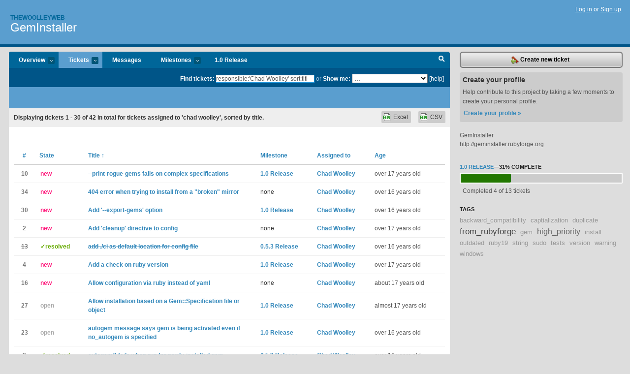

--- FILE ---
content_type: text/html; charset=utf-8
request_url: https://thewoolleyweb.lighthouseapp.com/projects/11580-geminstaller/tickets/bins?q=responsible%3A%27Chad+Woolley%27+sort%3Atitle
body_size: 13350
content:
<!DOCTYPE html PUBLIC "-//W3C//DTD XHTML 1.0 Transitional//EN"
	"http://www.w3.org/TR/xhtml1/DTD/xhtml1-transitional.dtd">
<html xmlns="http://www.w3.org/1999/xhtml" xml:lang="en" lang="en">
<head>
  <script type="text/javascript" charset="utf-8">document.getElementsByTagName('html')[0].className = 'csshidden';</script>
  <meta http-equiv="Content-type" content="text/html; charset=utf-8" />
  <meta name="csrf-param" content="authenticity_token"/>
<meta name="csrf-token" content="62dec4158b703cd3038cb1c846eb1c4e6da434e09d4a00d14c1c98c6a9541ece"/>
  <title>Tickets - GemInstaller - thewoolleyweb</title>
  <link rel="shortcut icon" href="/images/lh2/app/favicon.gif" type="image/gif" />

  <link href="&#47;stylesheets&#47;all.css?1689818182" media="screen" rel="stylesheet" type="text/css" />

  <script src="/javascripts/all.js?1689818182" type="text/javascript"></script>
  <script src="/javascripts/lh2/application.js?1689818182" type="text/javascript"></script>

  <script src="/javascripts/code.js?1689818182" type="text/javascript"></script>

  
  <style type="text/css">
    
  </style>
  <!--[if lt IE 7]>
    <link href="&#47;stylesheets&#47;lh2&#47;curb-stomp.css?1689818182" media="screen" rel="stylesheet" type="text/css" />
  <![endif]-->
  <!--[if IE 7]>
    <link href="&#47;stylesheets&#47;lh2&#47;ie7.css?1689818182" media="screen" rel="stylesheet" type="text/css" />
  <![endif]-->
  <link href="&#47;stylesheets&#47;lh2&#47;print.css?1689818182" media="print" rel="stylesheet" type="text/css" />
  <script type="text/javascript" charset="utf-8">
    if(typeof Lighthouse == 'undefined')
      var Lighthouse = {};

      Lighthouse.authenticityToken = '62dec4158b703cd3038cb1c846eb1c4e6da434e09d4a00d14c1c98c6a9541ece';
  </script>

    
    <link href="https://thewoolleyweb.lighthouseapp.com/projects/11580-geminstaller/events.atom" rel="alternate" title="GemInstaller events" type="application/atom+xml" />
  
  <script type="text/javascript" charset="utf-8">
    document.observe('dom:loaded', function() {
      Lighthouse.init();
      var flashNotice = "";
      var flashError  = "";
      if(flashNotice) Flash.notice(flashNotice, true);
      if(flashError)  Flash.errors(flashError, true);
      
    });
   
  </script>
</head>
<body class="webkit tickets-index">
  <!-- container -->
  <div id="container">
    <!-- header -->
    <div id="header" class="clear">
      <ul id="sec-nav">
      </ul>
      <div id="titles">
        <h1>
            <strong id="account-name"><a href="/">Thewoolleyweb</a></strong>
            <a href="/projects/11580-geminstaller" class="pname">GemInstaller</a>
        </h1>
      </div>
        <span class="signin">
          <a href="https://lighthouseapp.com/login?to=https%3A%2F%2Fthewoolleyweb.lighthouseapp.com%2Fprojects%2F11580-geminstaller%2Ftickets%2Fbins%3Fq%3Dresponsible%253A%2527Chad%2BWoolley%2527%2Bsort%253Atitle">Log in</a> or
          <a href="/users/new?to=https%3A%2F%2Fthewoolleyweb.lighthouseapp.com%2Fprojects%2F11580-geminstaller%2Ftickets%2Fbins%3Fq%3Dresponsible%253A%2527Chad%2BWoolley%2527%2Bsort%253Atitle">Sign up</a>
        </span>
    </div>
    <!-- /header -->

    <!-- content -->
    <div id="content">
      
      <!-- main -->
      <div id="main">
        <div id="project-nav">
          <ul>

                <li  class="submenu-tab" id="t-proj">
          <a href="/projects/11580-geminstaller/overview" title="Overview for the GemInstaller project">Overview <em>more</em></a>
            <ul class="submenu" style="display:none">
                <li><a href="/projects/32917-bootstrap-ruby">bootstrap-ruby</a></li>
                <li><a href="/projects/14441-cinabox">cinabox</a></li>
                <li><a href="/projects/11580-geminstaller">GemInstaller</a></li>
                <li><a href="/projects/16629-textile2markdown">textile2markdown</a></li>
            </ul>
                </li>
              <li class="submenu-tab selected" id="t-menu">
              <a href="/projects/11580-geminstaller/tickets">Tickets <em>more</em></a>
                <ul class="submenu wbadges" style="display:none">
                    <li><a href="/projects/11580-geminstaller/tickets?q=all">All tickets</a></li>
                    <li><a href="/projects/11580-geminstaller/tickets?q=created%3Atoday">Today&#39;s tickets</a></li>
                    <li><a href="/projects/11580-geminstaller/tickets?q=watched%3Ame">Tickets I&#39;m watching</a></li>
                    <li><a href="/projects/11580-geminstaller/tickets?q=responsible%3Ame">Assigned to me</a></li>
                    <li><a href="/projects/11580-geminstaller/tickets?q=reported_by%3Ame">Reported by me</a></li>
                    <li><a href="/projects/11580-geminstaller/tickets?q=state%3Aopen">Open tickets</a></li>
                    <li><a href="/projects/11580-geminstaller/tickets?q=state%3Aclosed">Closed tickets</a></li>
                    <li><a href="/projects/11580-geminstaller/tickets?q=responsible%3A%27Chad+Woolley%27">Chad Woolley's tickets</a></li>
                </ul>
              </li>
              <li><a href="/projects/11580-geminstaller/messages">Messages</a></li>
              <li class="submenu-tab" id="t-milestone">
                <a href="/projects/11580-geminstaller/milestones/all">Milestones <em>more</em></a>
                <ul class="submenu wbadges" style="display:none">
                  <li>
<a href="/projects/11580-geminstaller/milestones/11364-1-0-release">                      <span class="badge">9</span>
                      1.0 Release
</a>                  </li>
                </ul>
              </li>

            <li>
                <a href="/projects/11580-geminstaller/milestones/current">1.0 Release</a>
            </li>
            <li id="quick-search"><a href="#" onclick="$('quick-search-bar').toggle(); $('q').focus(); return false">Search</a></li>
          </ul>
        </div>

        <div id="quick-search-bar" style="">
<form action="/projects/11580-geminstaller/tickets" id="search-form" method="get">            <label for="q">Find tickets:</label> <input type="search" id="q" name="q" value="responsible:&#39;Chad Woolley&#39; sort:title" />
              or <label>Show me:</label> <select id="filter" name="filter"><option value="">...</option>
<option value="all">All tickets</option>
<option value="created:today">Today&#39;s tickets</option>
<option value="watched:me">Tickets I&#39;m watching</option>
<option value="responsible:me">Assigned to me</option>
<option value="reported_by:me">Reported by me</option>
<option value="state:open">Open tickets</option>
<option value="state:closed">Closed tickets</option>
<option value="responsible:&#39;Chad Woolley&#39;">Chad Woolley's tickets</option></select>

            <a href="#search-help" id="search-help-trigger">[help]</a>
            <div id="search-help" style="display:none">
              <div class="popup">
                <h3>Keyword searching</h3>
<div class="popup-content">
  <table class="help-tbl" cellspacing="0" cellpadding="0">
    <tr>
      <th>Type</th>
      <th>To find</th>
    </tr>
    <tr>
      <td class="query">responsible:me</td>
      <td>tickets assigned to you</td>
    </tr>
    <tr>
      <td class="query">tagged:"@high"</td>
      <td>tickets tagged @high</td>
    </tr>
    <tr>
      <td class="query">milestone:next</td>
      <td>tickets in the upcoming milestone</td>
    </tr>
    <tr>
      <td class="query">state:invalid</td>
      <td>tickets with the state invalid</td>
    </tr>
    <tr>
      <td class="query">created:"last week"</td>
      <td>tickets created last week</td>
    </tr>
    <tr>
      <td class="query">sort:number, importance, updated</td>
      <td>tickets sorted by #, importance or updated</td>
    </tr>
    <tr>
      <td colspan="2">Combine keywords for powerful searching.</td>
    </tr>
    <tr class="plinks">
      <td colspan="2"><a href="http://help.lighthouseapp.com/faqs/getting-started/how-do-i-search-for-tickets?sso=">Use advanced searching &raquo;</a></td>
    </tr>
  </table>
</div>
              </div>
            </div>
</form>        </div>

        <div id="action-nav">
          <ul class="clear">
            


          </ul>
        </div>

        <div id="flashes">
          <div id="flash-errors" style="display:none"></div>
          <div id="flash-notice" style="display:none"></div>
        </div>
        <div id="page-top">
          

        </div>
        <div id="main-content" class="clear">
          



  <div class="sentence">
    <div id="search-sentence">Displaying tickets <b>1&nbsp;-&nbsp;30</b> of <b>42</b> in total for tickets assigned to &#39;chad woolley&#39;, sorted by title.</div>
    <a class="csv" href="/projects/11580-geminstaller/tickets.csv?limit=200&amp;q=responsible%3A%27Chad+Woolley%27+sort%3Atitle">CSV</a>
    <a class="csv excel" href="/projects/11580-geminstaller/tickets.csv?excel=1&amp;limit=200&amp;q=responsible%3A%27Chad+Woolley%27+sort%3Atitle">Excel</a>
  </div>

<form action="/projects/11580-geminstaller/tickets/bulk_edit" class="bulk-form" method="post"><div style="margin:0;padding:0;display:inline"><input name="authenticity_token" type="hidden" value="62dec4158b703cd3038cb1c846eb1c4e6da434e09d4a00d14c1c98c6a9541ece" /></div>    

    

<div id="ticket-list-wrapper" class="data-list hidden">
  <table cellspacing="0" cellpadding="0"  class="data issues">
    <thead>
      <tr>
        <th class="bulk_check_header"><input type="checkbox" id="edit-all-toggle" /></th>
        <th class="hfirst" style="width:25px;text-align:center"><a href="/projects/11580-geminstaller/tickets/bins?q=responsible%3A%27Chad+Woolley%27+sort%3Anumber" class="">#</a></th>
        <th><a href="/projects/11580-geminstaller/tickets/bins?q=responsible%3A%27Chad+Woolley%27+sort%3Astate" class="">State</a></th>
        <th><a href="/projects/11580-geminstaller/tickets/bins?q=responsible%3A%27Chad+Woolley%27+sort%3Atitle-" class="sorted">Title <span class='asc'>&uarr;</span></a></th>
        <th>
            <a href="/projects/11580-geminstaller/tickets/bins?q=responsible%3A%27Chad+Woolley%27+sort%3Amilestone" class="">Milestone</a>
        </th>
        <th><a href="/projects/11580-geminstaller/tickets/bins?q=responsible%3A%27Chad+Woolley%27+sort%3Aresponsible" class="">Assigned to</a></th>
        <th class="hlast">
          <a href="/projects/11580-geminstaller/tickets/bins?q=responsible%3A%27Chad+Woolley%27+sort%3Aupdated" class="">Age</a>
        </th>
      </tr>
    </thead>
    <tbody id="open-tickets">
      <tr title="Capistrano, for example:

$ geminstaller --print-rogue-gems -gall -rall
Found GemInstaller config file at: &#47;Users&#47;woolley&#47;workspace&#47;lightningtalk_geminstaller_sample_rails_app&#47;config&#47;geminstaller.yml
&#39;gem dependency ^capistrano$ --version 2.0.0&#39;
[RubyGems:stdout] Gem capistrano-2.0.0
  net-ssh (&gt;= 1.0.10)
  net-sftp (&gt;= 1.1.0)
  highline (&gt; 0.0.0)


&#39;gem dependency ^net-ssh$ --version 1.1.2&#39;
[RubyGems:stdout] Gem net-ssh-1.1.2
  needle (&gt;= 1.2.0)


&#39;gem dependency ^needle$ --version 1.3.0&#39;
[RubyGems:stdout] Gem needle-1.3.0


&#39;gem dependency ^net-sftp$ --version 1.1.0&#39;
[RubyGems:stdout] Gem net-sftp-1.1.0
  net-ssh (&gt;= 1.0.0)


&#39;gem dependency ^net-ssh$ --version 1.1.2&#39;
[RubyGems:stdout] Gem net-ssh-1.1.2
  nee..." id="ticket-10">
        <td class="bulk_checkbox"><input class="edit-flag" id="edit_ticket_184435" name="edit_ticket[]" type="checkbox" value="10" /></td>
        <td class="tnum" style="text-align:center"><a href="https://thewoolleyweb.lighthouseapp.com/projects/11580/tickets/10-print-rogue-gems-fails-on-complex-specifications">10</a></td>
        <td class="ttstate"><span class="tstate" style="color:#ff1177">new</span></td>
        <td class="issue st-new"><a href="https://thewoolleyweb.lighthouseapp.com/projects/11580/tickets/10-print-rogue-gems-fails-on-complex-specifications">--print-rogue-gems fails on complex specifications</a></td>
        <td><a href="https://thewoolleyweb.lighthouseapp.com/projects/11580/milestones/11364-1-0-release">1.0 Release</a></td>
        <td><a href="/users/17482">Chad Woolley</a></td>
        <td class="date">over 17 years old</td>
      </tr>
      <tr title="Should geminstaller retry an install on a different mirror if it receives a 404 when attempting to install a gem?

 ** [RubyGems:stderr] ERROR:  While executing gem ... (Gem::RemoteFetcher::FetchError)
 ** bad response Not Found 404 (http:&#47;&#47;gemmirror.xaop.net&#47;gems&#47;erector-0.6.7.gem)" id="ticket-34">
        <td class="bulk_checkbox"><input class="edit-flag" id="edit_ticket_854323" name="edit_ticket[]" type="checkbox" value="34" /></td>
        <td class="tnum" style="text-align:center"><a href="https://thewoolleyweb.lighthouseapp.com/projects/11580/tickets/34-404-error-when-trying-to-install-from-a-broken-mirror">34</a></td>
        <td class="ttstate"><span class="tstate" style="color:#ff1177">new</span></td>
        <td class="issue st-new"><a href="https://thewoolleyweb.lighthouseapp.com/projects/11580/tickets/34-404-error-when-trying-to-install-from-a-broken-mirror">404 error when trying to install from a &quot;broken&quot; mirror</a></td>
        <td>none</td>
        <td><a href="/users/17482">Chad Woolley</a></td>
        <td class="date">over 16 years old</td>
      </tr>
      <tr title="This is essentially --print-rogue-gems run against an empty geminstaller.yml.  This would be easier for people to understand and find. 

See http:&#47;&#47;rubyforge.org&#47;tracker&#47;index.php?func=detail&amp;aid=25854&amp;group_id=126&amp;atid=577" id="ticket-30">
        <td class="bulk_checkbox"><input class="edit-flag" id="edit_ticket_763598" name="edit_ticket[]" type="checkbox" value="30" /></td>
        <td class="tnum" style="text-align:center"><a href="https://thewoolleyweb.lighthouseapp.com/projects/11580/tickets/30-add-export-gems-option">30</a></td>
        <td class="ttstate"><span class="tstate" style="color:#ff1177">new</span></td>
        <td class="issue st-new"><a href="https://thewoolleyweb.lighthouseapp.com/projects/11580/tickets/30-add-export-gems-option">Add &#39;--export-gems&#39; option</a></td>
        <td><a href="https://thewoolleyweb.lighthouseapp.com/projects/11580/milestones/11364-1-0-release">1.0 Release</a></td>
        <td><a href="/users/17482">Chad Woolley</a></td>
        <td class="date">over 16 years old</td>
      </tr>
      <tr title="This patch adds cleanup directive to config files. If cleanup is set to true &#39;gem cleanup GEM&#39; will be executed after
&#39;gem install&#39;.

This is only proposition. There&#39;s no tests and no docs.

----------

Date: 2007-10-25 14:19
Sender: Chad Woolley

i really don&#39;t use cleanup a lot, so I&#39;d like to understand it
more.  What are some of the types of problems this would solve?

Thanks for the feedback...

-----------

Date: 2007-10-26 00:37
Sender: Maciej Kozak

It does not solve any problems. It&#39;s just a feature. We have
got a dozen or so workstations and we just want to keep them
all cohesive, without old and not used gems. 

It will be great if geminstaller could uninstall gems
(better way than cleanup to maintain ..." id="ticket-2">
        <td class="bulk_checkbox"><input class="edit-flag" id="edit_ticket_173890" name="edit_ticket[]" type="checkbox" value="2" /></td>
        <td class="tnum" style="text-align:center"><a href="https://thewoolleyweb.lighthouseapp.com/projects/11580/tickets/2-add-cleanup-directive-to-config">2</a></td>
        <td class="ttstate"><span class="tstate" style="color:#ff1177">new</span></td>
        <td class="issue st-new"><a href="https://thewoolleyweb.lighthouseapp.com/projects/11580/tickets/2-add-cleanup-directive-to-config">Add &#39;cleanup&#39;  directive to config</a></td>
        <td>none</td>
        <td><a href="/users/17482">Chad Woolley</a></td>
        <td class="date">over 17 years old</td>
      </tr>
      <tr title="" id="ticket-13">
        <td class="bulk_checkbox"><input class="edit-flag" id="edit_ticket_288504" name="edit_ticket[]" type="checkbox" value="13" /></td>
        <td class="tnum" style="text-align:center"><a href="https://thewoolleyweb.lighthouseapp.com/projects/11580/tickets/13-add-ci-as-default-location-for-config-file"><s>13</s></a></td>
        <td class="ttstate"><span class="tstate" style="color:#66AA00">&#10003;resolved</span></td>
        <td class="issue st-resolved"><a href="https://thewoolleyweb.lighthouseapp.com/projects/11580/tickets/13-add-ci-as-default-location-for-config-file"><s>add .&#47;ci as default location for config file</s></a></td>
        <td><a href="https://thewoolleyweb.lighthouseapp.com/projects/11580/milestones/48581-053-release">0.5.3 Release</a></td>
        <td><a href="/users/17482">Chad Woolley</a></td>
        <td class="date">over 16 years old</td>
      </tr>
      <tr title="I am not talking about installing ruby automatically but just running a
 IO.popen(&quot;ruby --version&quot;){ |f| f.readlines.join }

and check that it matches the ruby version.

If you like the idea, I could write a spec and the implementaion

Thanks for your project!

--------------


Date: 2008-02-01 17:24
Sender: Chad Woolley

...and &#39;executable&#39; and &#39;platform&#39; would be optional, and default
to &#39;ruby&#39; and &#39;.*&#39;&#47;anything.

Date: 2008-02-01 17:23
Sender: Chad Woolley

Jean-Michel,

Thanks for the continued work and nice words.

This looks good so far.  As I think about it more, I&#39;d also like
it to support different ruby interpreters, like jruby.

For example, here is what I get from -v on ruby and jruby:

chadmac:~&#47;..." id="ticket-4">
        <td class="bulk_checkbox"><input class="edit-flag" id="edit_ticket_173895" name="edit_ticket[]" type="checkbox" value="4" /></td>
        <td class="tnum" style="text-align:center"><a href="https://thewoolleyweb.lighthouseapp.com/projects/11580/tickets/4-add-a-check-on-ruby-version">4</a></td>
        <td class="ttstate"><span class="tstate" style="color:#ff1177">new</span></td>
        <td class="issue st-new"><a href="https://thewoolleyweb.lighthouseapp.com/projects/11580/tickets/4-add-a-check-on-ruby-version">Add a check on ruby version</a></td>
        <td><a href="https://thewoolleyweb.lighthouseapp.com/projects/11580/milestones/11364-1-0-release">1.0 Release</a></td>
        <td><a href="/users/17482">Chad Woolley</a></td>
        <td class="date">over 17 years old</td>
      </tr>
      <tr title="A few people have asked for this.  Maybe some DSL - I&#39;ve got put some thought into it and have some examples bookmarked and in email.  

Feel free to attach any ideas or patches to this ticket.  The concept of a &quot;Config File&quot; is fairly decoupled, so it shouldn&#39;t be too hard." id="ticket-16">
        <td class="bulk_checkbox"><input class="edit-flag" id="edit_ticket_370960" name="edit_ticket[]" type="checkbox" value="16" /></td>
        <td class="tnum" style="text-align:center"><a href="https://thewoolleyweb.lighthouseapp.com/projects/11580/tickets/16-allow-configuration-via-ruby-instead-of-yaml">16</a></td>
        <td class="ttstate"><span class="tstate" style="color:#ff1177">new</span></td>
        <td class="issue st-new"><a href="https://thewoolleyweb.lighthouseapp.com/projects/11580/tickets/16-allow-configuration-via-ruby-instead-of-yaml">Allow configuration via ruby instead of yaml</a></td>
        <td>none</td>
        <td><a href="/users/17482">Chad Woolley</a></td>
        <td class="date">about 17 years old</td>
      </tr>
      <tr title="perhaps have a --spec [File | Gem::Specification] option." id="ticket-27">
        <td class="bulk_checkbox"><input class="edit-flag" id="edit_ticket_670260" name="edit_ticket[]" type="checkbox" value="27" /></td>
        <td class="tnum" style="text-align:center"><a href="https://thewoolleyweb.lighthouseapp.com/projects/11580/tickets/27-allow-installation-based-on-a-gemspecification-file-or-object">27</a></td>
        <td class="ttstate"><span class="tstate" style="color:#aaaaaa">open</span></td>
        <td class="issue st-open"><a href="https://thewoolleyweb.lighthouseapp.com/projects/11580/tickets/27-allow-installation-based-on-a-gemspecification-file-or-object">Allow installation based on a Gem::Specification file or object</a></td>
        <td><a href="https://thewoolleyweb.lighthouseapp.com/projects/11580/milestones/11364-1-0-release">1.0 Release</a></td>
        <td><a href="/users/17482">Chad Woolley</a></td>
        <td class="date">almost 17 years old</td>
      </tr>
      <tr title="This message is printed: &quot;GemInstaller is automatically requiring gems: geminstaller &gt;= 0.5.1...&quot;

...even if no_autogem: true is specified for the gem in geminstaller.yml" id="ticket-23">
        <td class="bulk_checkbox"><input class="edit-flag" id="edit_ticket_605162" name="edit_ticket[]" type="checkbox" value="23" /></td>
        <td class="tnum" style="text-align:center"><a href="https://thewoolleyweb.lighthouseapp.com/projects/11580/tickets/23-autogem-message-says-gem-is-being-activated-even-if-no_autogem-is-specified">23</a></td>
        <td class="ttstate"><span class="tstate" style="color:#aaaaaa">open</span></td>
        <td class="issue st-open"><a href="https://thewoolleyweb.lighthouseapp.com/projects/11580/tickets/23-autogem-message-says-gem-is-being-activated-even-if-no_autogem-is-specified">autogem message says gem is being activated even if no_autogem is specified</a></td>
        <td><a href="https://thewoolleyweb.lighthouseapp.com/projects/11580/milestones/11364-1-0-release">1.0 Release</a></td>
        <td><a href="/users/17482">Chad Woolley</a></td>
        <td class="date">over 16 years old</td>
      </tr>
      <tr title="probably need to force rubygems cache refresh" id="ticket-3">
        <td class="bulk_checkbox"><input class="edit-flag" id="edit_ticket_173894" name="edit_ticket[]" type="checkbox" value="3" /></td>
        <td class="tnum" style="text-align:center"><a href="https://thewoolleyweb.lighthouseapp.com/projects/11580/tickets/3-autogem-fails-when-run-for-newly-installed-gem"><s>3</s></a></td>
        <td class="ttstate"><span class="tstate" style="color:#66AA00">&#10003;resolved</span></td>
        <td class="issue st-resolved"><a href="https://thewoolleyweb.lighthouseapp.com/projects/11580/tickets/3-autogem-fails-when-run-for-newly-installed-gem"><s>autogem() fails when run for newly-installed gem</s></a></td>
        <td><a href="https://thewoolleyweb.lighthouseapp.com/projects/11580/milestones/48581-053-release">0.5.3 Release</a></td>
        <td><a href="/users/17482">Chad Woolley</a></td>
        <td class="date">over 16 years old</td>
      </tr>
      <tr title="Catch write exception, and automatically install to and use ~&#47;.gems, with a warning.  Warning should tell user to add
~&#47;.gems as default repo in their .gemrc, at which point warning will go away." id="ticket-1">
        <td class="bulk_checkbox"><input class="edit-flag" id="edit_ticket_173889" name="edit_ticket[]" type="checkbox" value="1" /></td>
        <td class="tnum" style="text-align:center"><a href="https://thewoolleyweb.lighthouseapp.com/projects/11580/tickets/1-automatically-create-use-and-manage-writeable-gem-home-if-system-gem-home-is-not-writeable">1</a></td>
        <td class="ttstate"><span class="tstate" style="color:#aaaaaa">open</span></td>
        <td class="issue st-open"><a href="https://thewoolleyweb.lighthouseapp.com/projects/11580/tickets/1-automatically-create-use-and-manage-writeable-gem-home-if-system-gem-home-is-not-writeable">Automatically create, use, and manage writeable gem home if system gem home is not writeable</a></td>
        <td><a href="https://thewoolleyweb.lighthouseapp.com/projects/11580/milestones/11364-1-0-release">1.0 Release</a></td>
        <td><a href="/users/17482">Chad Woolley</a></td>
        <td class="date">almost 17 years old</td>
      </tr>
      <tr title="View earlier messages: 1 Day | 1 Week | 2 Weeks | 1 Month | 3 Months | 6 Months | 1 Year | All
Chad Woolley (work)
4:30 PM
hi
pivotalguerrero
4:30 PM
yo
Chad Woolley (work)
4:31 PM
did you need something?
pivotalguerrero
4:36 PM
trying to debug this:
4:36 PM
 
root@domU-12-31-39-03-C1-22:&#47;home&#47;rails&#47;xxx&#47;current# geminstaller RAILS_ENV=demo             
uninitialized constant GemInstaller::ConfigBuilder::RAILS_ENV
4:36 PM
 
ideas?
4:36 PM
 
And we miss your sparkling personality.
Chad Woolley (work)
4:37 PM
what is the command
pivotalguerrero
4:37 PM
geminstaller
Chad Woolley (work)
4:38 PM
i don&#39;t know.  Why would geminstaller be accessing that?
pivotalguerrero
4:38 PM
Geminstaller::ConfigBuilder::RAILS_..." id="ticket-29">
        <td class="bulk_checkbox"><input class="edit-flag" id="edit_ticket_694055" name="edit_ticket[]" type="checkbox" value="29" /></td>
        <td class="tnum" style="text-align:center"><a href="https://thewoolleyweb.lighthouseapp.com/projects/11580/tickets/29-bad-error-messages-if-erb-causes-exceptions">29</a></td>
        <td class="ttstate"><span class="tstate" style="color:#ff1177">new</span></td>
        <td class="issue st-new"><a href="https://thewoolleyweb.lighthouseapp.com/projects/11580/tickets/29-bad-error-messages-if-erb-causes-exceptions">Bad error messages if ERB causes exceptions</a></td>
        <td>none</td>
        <td><a href="/users/17482">Chad Woolley</a></td>
        <td class="date">almost 17 years old</td>
      </tr>
      <tr title="Summary 			Admin 			Tracker 			Lists 			News 			SCM 			Files 		
																						
 
	 
	

Bugs: Browse | Submit New | Reporting | Admin
[#20056] build flags do not work
Monitor (?) 	Build Task Relation
Submitted By:
Chad Woolley (thewoolleyman) 	Date Submitted:
2008-05-09 16:05
Data Type: (?)
	
Category: (?)
 (Admin) 	Group: (?)
 (Admin)
Assigned To: (?)
 (Admin) 	Priority: (?)
State: (?)
	Resolution: (?)
Summary: (?)

Detailed description

This fails from geminstaller but works from command line, on leopard:

- name: mysql
  version: 2.7
  &lt;% if RUBY_PLATFORM =~ &#47;darwin&#47; %&gt;
  install_options: -- --with-mysql-config=&#47;usr&#47;local&#47;mysql&#47;bin&#47;mysql_config
  &lt;% end %&gt;

gem install mysql --version 2.7 -- --w..." id="ticket-8">
        <td class="bulk_checkbox"><input class="edit-flag" id="edit_ticket_173900" name="edit_ticket[]" type="checkbox" value="8" /></td>
        <td class="tnum" style="text-align:center"><a href="https://thewoolleyweb.lighthouseapp.com/projects/11580/tickets/8-build-flags-do-not-work"><s>8</s></a></td>
        <td class="ttstate"><span class="tstate" style="color:#EEBB00">&#10003;hold</span></td>
        <td class="issue st-hold"><a href="https://thewoolleyweb.lighthouseapp.com/projects/11580/tickets/8-build-flags-do-not-work"><s>Build flags (--) do not work</s></a></td>
        <td><a href="https://thewoolleyweb.lighthouseapp.com/projects/11580/milestones/11364-1-0-release">1.0 Release</a></td>
        <td><a href="/users/17482">Chad Woolley</a></td>
        <td class="date">over 16 years old</td>
      </tr>
      <tr title="" id="ticket-14">
        <td class="bulk_checkbox"><input class="edit-flag" id="edit_ticket_288506" name="edit_ticket[]" type="checkbox" value="14" /></td>
        <td class="tnum" style="text-align:center"><a href="https://thewoolleyweb.lighthouseapp.com/projects/11580/tickets/14-compatibility-with-rubygems-1-3-0-trunk"><s>14</s></a></td>
        <td class="ttstate"><span class="tstate" style="color:#66AA00">&#10003;resolved</span></td>
        <td class="issue st-resolved"><a href="https://thewoolleyweb.lighthouseapp.com/projects/11580/tickets/14-compatibility-with-rubygems-1-3-0-trunk"><s>compatibility with rubygems 1.3.0 trunk</s></a></td>
        <td><a href="https://thewoolleyweb.lighthouseapp.com/projects/11580/milestones/17520-0-4-4-release">0.4.4 Release</a></td>
        <td><a href="/users/17482">Chad Woolley</a></td>
        <td class="date">over 17 years old</td>
      </tr>
      <tr title="I think this has to do with geminstaller.yml invoking the gem method and requiring the gem in one shot. What should happen is geminstaller should invoke the gem method for all gems first, then do the requires.

can&#39;t activate activesupport (= 2.1.0, runtime), already activated activesupport-2.2.2
&#47;usr&#47;local&#47;lib&#47;site_ruby&#47;1.8&#47;rubygems.rb:147:in `activate&#39;: can&#39;t activate activesupport (= 2.1.0, runtime), already activated activesupport-2.2.2 (Gem::Exception)
	from &#47;usr&#47;local&#47;lib&#47;site_ruby&#47;1.8&#47;rubygems.rb:163:in `activate&#39;
	from &#47;usr&#47;local&#47;lib&#47;site_ruby&#47;1.8&#47;rubygems.rb:162:in `each&#39;
	from &#47;usr&#47;local&#47;lib&#47;site_ruby&#47;1.8&#47;rubygems.rb:162:in `activate&#39;
	from &#47;usr&#47;local&#47;lib&#47;site_ruby&#47;1.8&#47;rubygems.rb:49:in `gem&#39;
	from &#47;usr&#47;lib&#47;ruby&#47;gems&#47;1...." id="ticket-19">
        <td class="bulk_checkbox"><input class="edit-flag" id="edit_ticket_451809" name="edit_ticket[]" type="checkbox" value="19" /></td>
        <td class="tnum" style="text-align:center"><a href="https://thewoolleyweb.lighthouseapp.com/projects/11580/tickets/19-conflicts-between-gem-versions-in-geminstalleryml-and-listed-gem-dependencies-in-the-gems-themeselves"><s>19</s></a></td>
        <td class="ttstate"><span class="tstate" style="color:#AA3300">&#10003;invalid</span></td>
        <td class="issue st-invalid"><a href="https://thewoolleyweb.lighthouseapp.com/projects/11580/tickets/19-conflicts-between-gem-versions-in-geminstalleryml-and-listed-gem-dependencies-in-the-gems-themeselves"><s>Conflicts between gem versions in geminstaller.yml and listed gem dependencies in the gems themeselves</s></a></td>
        <td>none</td>
        <td><a href="/users/17482">Chad Woolley</a></td>
        <td class="date">almost 17 years old</td>
      </tr>
      <tr title="It breaks stuff like Passenger, and you really shouldn&#39;t need it anyway (should install manually in dev, and via capistrano&#47;chef on deploy, and via CI pre-build hook in other environments)

Also added (commented) fork support for people who do still want to use it, thanks to Gabriel Gironda (http:&#47;&#47;github.com&#47;gabrielg)

http:&#47;&#47;github.com&#47;thewoolleyman&#47;geminstaller&#47;commit&#47;32717dbc660568a5aa74c0a53dbf298b93865e2d" id="ticket-37">
        <td class="bulk_checkbox"><input class="edit-flag" id="edit_ticket_966534" name="edit_ticket[]" type="checkbox" value="37" /></td>
        <td class="tnum" style="text-align:center"><a href="https://thewoolleyweb.lighthouseapp.com/projects/11580/tickets/37-disable-geminstaller-install-in-default-rails-preinitializerrb"><s>37</s></a></td>
        <td class="ttstate"><span class="tstate" style="color:#66AA00">&#10003;resolved</span></td>
        <td class="issue st-resolved"><a href="https://thewoolleyweb.lighthouseapp.com/projects/11580/tickets/37-disable-geminstaller-install-in-default-rails-preinitializerrb"><s>Disable GemInstaller install in default rails preinitializer.rb</s></a></td>
        <td><a href="https://thewoolleyweb.lighthouseapp.com/projects/11580/milestones/48581-053-release">0.5.3 Release</a></td>
        <td><a href="/users/17482">Chad Woolley</a></td>
        <td class="date">over 16 years old</td>
      </tr>
      <tr title="in some older versions of rubygems, openuri spewed warnings.  Make sure this is gone and resolve rubygems tickets related to this." id="ticket-9">
        <td class="bulk_checkbox"><input class="edit-flag" id="edit_ticket_178106" name="edit_ticket[]" type="checkbox" value="9" /></td>
        <td class="tnum" style="text-align:center"><a href="https://thewoolleyweb.lighthouseapp.com/projects/11580/tickets/9-ensure-openuri-warnings-are-gone-for-good"><s>9</s></a></td>
        <td class="ttstate"><span class="tstate" style="color:#66AA00">&#10003;resolved</span></td>
        <td class="issue st-resolved"><a href="https://thewoolleyweb.lighthouseapp.com/projects/11580/tickets/9-ensure-openuri-warnings-are-gone-for-good"><s>Ensure openuri warnings are gone for good</s></a></td>
        <td><a href="https://thewoolleyweb.lighthouseapp.com/projects/11580/milestones/11364-1-0-release">1.0 Release</a></td>
        <td><a href="/users/17482">Chad Woolley</a></td>
        <td class="date">almost 17 years old</td>
      </tr>
      <tr title="If a gem has a version number which is appended by a string (for example oauth 0.3.7.pre1), gem install will fail, even if another (stringless) target version of the gem is specified in config.

While this is the only example of the problem I&#39;ve been able to find, I suspect it may occur whenever a string is contained in a version number at any point, i.e. 1.3.beta.1, etc..

Following is the output:

irb(main):003:0&gt; GemInstaller.install(&#39;--config required_gems.yml&#39;)
Malformed version number string 0.3.7.pre1
=&gt; 1

And the contents of required_gems.yml:

defaults:
  install_options: --include-dependencies --no-rdoc --no-ri
gems:
\- name: oauth 
  version: &#39;= 0.3.6&#39; 

The gem source used is: http:&#47;&#47;gems.rubyforge.org&#47;

..." id="ticket-42">
        <td class="bulk_checkbox"><input class="edit-flag" id="edit_ticket_1415358" name="edit_ticket[]" type="checkbox" value="42" /></td>
        <td class="tnum" style="text-align:center"><a href="https://thewoolleyweb.lighthouseapp.com/projects/11580/tickets/42-gem-install-fails-when-a-source-has-a-version-of-the-gem-in-which-version-number-contains-a-string"><s>42</s></a></td>
        <td class="ttstate"><span class="tstate" style="color:#66AA00">&#10003;resolved</span></td>
        <td class="issue st-resolved"><a href="https://thewoolleyweb.lighthouseapp.com/projects/11580/tickets/42-gem-install-fails-when-a-source-has-a-version-of-the-gem-in-which-version-number-contains-a-string"><s>Gem install fails when a source has a version of the gem in which version number contains a string</s></a></td>
        <td>none</td>
        <td><a href="/users/17482">Chad Woolley</a></td>
        <td class="date">almost 16 years old</td>
      </tr>
      <tr title="I have a mysterious error:  I try to run gem update and I get a bunch of GemInstaller errors:

@@@
sudo gem update -V
Updating installed gems
Exception during cache_data handling: TypeError - invalid Gem::Specification format [&quot;1.1.1&quot;, 3, &quot;geminstaller&quot;, #&lt;Gem::Version &quot;0.4.2&quot;&gt;, Thu Jun 19 03:00:00 -0400 2008, &quot;Automated Gem installation, activation, and much more!&quot;, #&lt;Gem::Requirement:0x1a64b30 @requirements=[[&quot;&gt;=&quot;, #&lt;Gem::Version &quot;0&quot;&gt;]], @version=nil&gt;, #&lt;Gem::Requirement:0x1a64a68 @requirements=[[&quot;&gt;=&quot;, #&lt;Gem::Version &quot;0&quot;&gt;]], @version=nil&gt;, &quot;ruby&quot;, [], &quot;geminstaller&quot;, &quot;thewoolleyman@gmail.com&quot;, [&quot;Chad Woolley&quot;], &quot;Automated Gem installation, activation, and much more!  == FEATURES:  GemInstaller provides automated installation, load..." id="ticket-12">
        <td class="bulk_checkbox"><input class="edit-flag" id="edit_ticket_206096" name="edit_ticket[]" type="checkbox" value="12" /></td>
        <td class="tnum" style="text-align:center"><a href="https://thewoolleyweb.lighthouseapp.com/projects/11580/tickets/12-gem-update-blows-up"><s>12</s></a></td>
        <td class="ttstate"><span class="tstate" style="color:#66AA00">&#10003;resolved</span></td>
        <td class="issue st-resolved"><a href="https://thewoolleyweb.lighthouseapp.com/projects/11580/tickets/12-gem-update-blows-up"><s>gem update blows up</s></a></td>
        <td>none</td>
        <td><a href="/users/17482">Chad Woolley</a></td>
        <td class="date">over 17 years old</td>
      </tr>
      <tr title="I updated to RubyGems 1.3.5 today and started getting warnings spit out when running script&#47;console on my rails apps.  I have boiled the issue down to this simple irb example:

john-mbp:blah john$ irb
irb(main):001:0&gt; require &#39;rubygems&#39;
=&gt; false
irb(main):002:0&gt; gem &#39;geminstaller&#39;
=&gt; true
irb(main):003:0&gt; require &#39;geminstaller&#39;
&#47;Library&#47;Ruby&#47;Site&#47;1.8&#47;rubygems&#47;rubygems_version.rb:12: warning: already initialized constant RubyGemsVersion
&#47;Library&#47;Ruby&#47;Site&#47;1.8&#47;rubygems&#47;rubygems_version.rb:17: warning: already initialized constant VERSION
=&gt; true" id="ticket-35">
        <td class="bulk_checkbox"><input class="edit-flag" id="edit_ticket_903035" name="edit_ticket[]" type="checkbox" value="35" /></td>
        <td class="tnum" style="text-align:center"><a href="https://thewoolleyweb.lighthouseapp.com/projects/11580/tickets/35-geminstaller-051-rubygems-135-irb-already-initialized-constant-warnings"><s>35</s></a></td>
        <td class="ttstate"><span class="tstate" style="color:#66AA00">&#10003;resolved</span></td>
        <td class="issue st-resolved"><a href="https://thewoolleyweb.lighthouseapp.com/projects/11580/tickets/35-geminstaller-051-rubygems-135-irb-already-initialized-constant-warnings"><s>GemInstaller 0.5.1 + RubyGems 1.3.5 + irb --&gt; already initialized constant warnings</s></a></td>
        <td>none</td>
        <td><a href="/users/17482">Chad Woolley</a></td>
        <td class="date">over 16 years old</td>
      </tr>
      <tr title="GemInstaller doesn&#39;t have anyway to do an exact match on gem name.  For example I want to install &#39;gdata&#39;, an API client for Google web services, but GemInstaller keeps fetching GData an outdated library for doing the same thing. 

It would be nice to be able to have way to do an exact match on name." id="ticket-33">
        <td class="bulk_checkbox"><input class="edit-flag" id="edit_ticket_847606" name="edit_ticket[]" type="checkbox" value="33" /></td>
        <td class="tnum" style="text-align:center"><a href="https://thewoolleyweb.lighthouseapp.com/projects/11580/tickets/33-geminstaller-cannot-distinguish-between-gems-that-have-the-ame-name-but-capitalized-differently"><s>33</s></a></td>
        <td class="ttstate"><span class="tstate" style="color:#66AA00">&#10003;resolved</span></td>
        <td class="issue st-resolved"><a href="https://thewoolleyweb.lighthouseapp.com/projects/11580/tickets/33-geminstaller-cannot-distinguish-between-gems-that-have-the-ame-name-but-capitalized-differently"><s>GemInstaller cannot distinguish between gems that have the ame name but capitalized differently.</s></a></td>
        <td><a href="https://thewoolleyweb.lighthouseapp.com/projects/11580/milestones/48581-053-release">0.5.3 Release</a></td>
        <td><a href="/users/17482">Chad Woolley</a></td>
        <td class="date">over 16 years old</td>
      </tr>
      <tr title="we were trying to install fastthread through geminstaller, but our first mirror didn&#39;t have it.  geminstaller fails, w&#47; stack trace below several times.  

however, after running this command :

gem list fastthread -r

geminstaller installs gem just fine...weird.

our sources :

[root@domU-12-31-39-03-7D-84 current]# gem sources
*** CURRENT SOURCES ***

http:&#47;&#47;ec2-us-east-mirror.rightscale.com&#47;rubygems&#47;archive&#47;latest&#47;
http:&#47;&#47;ec2-us-east-mirror1.rightscale.com&#47;rubygems&#47;archive&#47;latest&#47;
http:&#47;&#47;ec2-us-east-mirror2.rightscale.com&#47;rubygems&#47;archive&#47;latest&#47;
http:&#47;&#47;ec2-us-east-mirror3.rightscale.com&#47;rubygems&#47;archive&#47;latest&#47;
http:&#47;&#47;gems.rubyforge.org&#47;

stack trace :

[root@domU-12-31-39-03-7D-84 current]# geminstaller
[RubyGe..." id="ticket-28">
        <td class="bulk_checkbox"><input class="edit-flag" id="edit_ticket_690498" name="edit_ticket[]" type="checkbox" value="28" /></td>
        <td class="tnum" style="text-align:center"><a href="https://thewoolleyweb.lighthouseapp.com/projects/11580/tickets/28-geminstaller-fails-when-first-source-doesnt-have-gem">28</a></td>
        <td class="ttstate"><span class="tstate" style="color:#aaaaaa">open</span></td>
        <td class="issue st-open"><a href="https://thewoolleyweb.lighthouseapp.com/projects/11580/tickets/28-geminstaller-fails-when-first-source-doesnt-have-gem">Geminstaller fails when first source doesn&#39;t have gem</a></td>
        <td>none</td>
        <td><a href="/users/17482">Chad Woolley</a></td>
        <td class="date">almost 17 years old</td>
      </tr>
      <tr title="Our production environment depends on Rails 2.2.2, a version that&#39;s old old old, and that we&#39;ve been installing and using for months.

Today, our scripts tried to use Geminstaller to install required gems, including Rails 2.2.2, as listed in our geminstaller.yml, on a newly provisioned box in EC2.

When geminstaller lists the available remote versions of Rails the gem list command does include version 3.0.0.beta, through no action or change on our part.

Geminstaller attempts to parse the version string, finds it unappealing, and explodes.  The app server follows suit." id="ticket-40">
        <td class="bulk_checkbox"><input class="edit-flag" id="edit_ticket_1370043" name="edit_ticket[]" type="checkbox" value="40" /></td>
        <td class="tnum" style="text-align:center"><a href="https://thewoolleyweb.lighthouseapp.com/projects/11580/tickets/40-geminstaller-fails-when-listing-remote-prerelease-gems">40</a></td>
        <td class="ttstate"><span class="tstate" style="color:#ff1177">new</span></td>
        <td class="issue st-new"><a href="https://thewoolleyweb.lighthouseapp.com/projects/11580/tickets/40-geminstaller-fails-when-listing-remote-prerelease-gems">GemInstaller fails when listing remote prerelease gems</a></td>
        <td>none</td>
        <td><a href="/users/17482">Chad Woolley</a></td>
        <td class="date">almost 16 years old</td>
      </tr>
      <tr title="Our production environment depends on Rails 2.2.2, a version that&#39;s old old old, and that we&#39;ve been installing and using for months.

Today, our scripts tried to use Geminstaller to install required gems, including Rails 2.2.2, as listed in our geminstaller.yml, on a newly provisioned box in EC2.

When geminstaller lists the available remote versions of Rails the gem list command does include version 3.0.0.beta, through no action or change on our part.

Geminstaller attempts to parse the version string, finds it unappealing, and explodes.  The app server follows suit." id="ticket-41">
        <td class="bulk_checkbox"><input class="edit-flag" id="edit_ticket_1370047" name="edit_ticket[]" type="checkbox" value="41" /></td>
        <td class="tnum" style="text-align:center"><a href="https://thewoolleyweb.lighthouseapp.com/projects/11580/tickets/41-geminstaller-fails-when-listing-remote-prerelease-gems"><s>41</s></a></td>
        <td class="ttstate"><span class="tstate" style="color:#AA3300">&#10003;invalid</span></td>
        <td class="issue st-invalid"><a href="https://thewoolleyweb.lighthouseapp.com/projects/11580/tickets/41-geminstaller-fails-when-listing-remote-prerelease-gems"><s>GemInstaller fails when listing remote prerelease gems</s></a></td>
        <td>none</td>
        <td><a href="/users/17482">Chad Woolley</a></td>
        <td class="date">almost 16 years old</td>
      </tr>
      <tr title="Here is my geminstaller.yml file
http:&#47;&#47;gist.github.com&#47;raw&#47;35183&#47;70743bbdcaf8101536ab27dafdd5311b5ce4a13d

Here are my errors:
http:&#47;&#47;gist.github.com&#47;raw&#47;35183&#47;968262a56972701bd01c27239494a6d9a39189f6" id="ticket-21">
        <td class="bulk_checkbox"><input class="edit-flag" id="edit_ticket_455745" name="edit_ticket[]" type="checkbox" value="21" /></td>
        <td class="tnum" style="text-align:center"><a href="https://thewoolleyweb.lighthouseapp.com/projects/11580/tickets/21-geminstaller-not-able-to-find-certain-gems"><s>21</s></a></td>
        <td class="ttstate"><span class="tstate" style="color:#66AA00">&#10003;resolved</span></td>
        <td class="issue st-resolved"><a href="https://thewoolleyweb.lighthouseapp.com/projects/11580/tickets/21-geminstaller-not-able-to-find-certain-gems"><s>geminstaller not able to find certain gems</s></a></td>
        <td>none</td>
        <td><a href="/users/17482">Chad Woolley</a></td>
        <td class="date">almost 17 years old</td>
      </tr>
      <tr title="Geminstaller was invoked via sudo in a capistrano build.  rmagick failed to build, but deploy continued anyway (like a zero return code came from the command). This was confirmed by adding &quot;&amp;&amp; echo &#39;SUCCESS&#39;&quot; to the geminstaller command, and &#39;SUCCESS&#39; was printed." id="ticket-32">
        <td class="bulk_checkbox"><input class="edit-flag" id="edit_ticket_768913" name="edit_ticket[]" type="checkbox" value="32" /></td>
        <td class="tnum" style="text-align:center"><a href="https://thewoolleyweb.lighthouseapp.com/projects/11580/tickets/32-geminstaller-returned-a-zero-return-code-when-gem-failed-to-build">32</a></td>
        <td class="ttstate"><span class="tstate" style="color:#ff1177">new</span></td>
        <td class="issue st-new"><a href="https://thewoolleyweb.lighthouseapp.com/projects/11580/tickets/32-geminstaller-returned-a-zero-return-code-when-gem-failed-to-build">GemInstaller returned a zero return code when gem failed to build</a></td>
        <td>none</td>
        <td><a href="/users/17482">Chad Woolley</a></td>
        <td class="date">over 16 years old</td>
      </tr>
      <tr title="I have ruby installed as &quot;ruby19&quot; and executing &quot;sudo gem19 install geminstaller --no-rdoc --no-ri&quot; did not produce a &quot;geminstaller19&quot; executable, as I would have expected.

I installed ruby 1.9 with the following command: 

sudo .&#47;configure --prefix=&#47;usr --program-suffix=19 --enable-shared &amp;&amp; sudo make &amp;&amp; sudo make test &amp;&amp; sudo make install


This is on OS X Leopard." id="ticket-31">
        <td class="bulk_checkbox"><input class="edit-flag" id="edit_ticket_766221" name="edit_ticket[]" type="checkbox" value="31" /></td>
        <td class="tnum" style="text-align:center"><a href="https://thewoolleyweb.lighthouseapp.com/projects/11580/tickets/31-installing-under-ruby-19-does-not-add-geminstaller19"><s>31</s></a></td>
        <td class="ttstate"><span class="tstate" style="color:#EEBB00">&#10003;hold</span></td>
        <td class="issue st-hold"><a href="https://thewoolleyweb.lighthouseapp.com/projects/11580/tickets/31-installing-under-ruby-19-does-not-add-geminstaller19"><s>Installing under Ruby 1.9 does not add &quot;geminstaller19&quot;</s></a></td>
        <td>none</td>
        <td><a href="/users/17482">Chad Woolley</a></td>
        <td class="date">over 16 years old</td>
      </tr>
      <tr title="I&#39;m probably doing something wrong, but I can&#39;t seem to pass the build options when installing the mysql gem.

Here&#39;s my geminstaller.yml:
- name: mysql
  version: &#39;= 2.7&#39;
  install_options: &#39;-- --with-mysql-config=&#47;usr&#47;local&#47;mysql&#47;bin&#47;mysql_config&#39;

Then:
sudo geminstaller

Invoking gem install for mysql, version 2.7.
[RubyGems:stderr] ERROR:  Error installing mysql:
	ERROR: Failed to build gem native extension.

Yet when I type:
sudo gem install mysql -- --with-mysql-config=&#47;usr&#47;local&#47;mysql&#47;bin&#47;mysql_config

It installs without any problems.

Thanks,
Chris" id="ticket-26">
        <td class="bulk_checkbox"><input class="edit-flag" id="edit_ticket_665924" name="edit_ticket[]" type="checkbox" value="26" /></td>
        <td class="tnum" style="text-align:center"><a href="https://thewoolleyweb.lighthouseapp.com/projects/11580/tickets/26-install_options-not-being-passed"><s>26</s></a></td>
        <td class="ttstate"><span class="tstate" style="color:#AA3300">&#10003;invalid</span></td>
        <td class="issue st-invalid"><a href="https://thewoolleyweb.lighthouseapp.com/projects/11580/tickets/26-install_options-not-being-passed"><s>install_options not being passed</s></a></td>
        <td>none</td>
        <td><a href="/users/17482">Chad Woolley</a></td>
        <td class="date">almost 17 years old</td>
      </tr>
      <tr title="This should not be an issue when rails is run via preinitializer.rb
anymore, just Mongrel when it runs Rails.

Low priority for now, workaround is to just restart server (in
dev) or run from CI&#47;Capistrano on CI&#47;deployable environments." id="ticket-6">
        <td class="bulk_checkbox"><input class="edit-flag" id="edit_ticket_173898" name="edit_ticket[]" type="checkbox" value="6" /></td>
        <td class="tnum" style="text-align:center"><a href="https://thewoolleyweb.lighthouseapp.com/projects/11580/tickets/6-issues-autoinstalling-mongrel"><s>6</s></a></td>
        <td class="ttstate"><span class="tstate" style="color:#EEBB00">&#10003;hold</span></td>
        <td class="issue st-hold"><a href="https://thewoolleyweb.lighthouseapp.com/projects/11580/tickets/6-issues-autoinstalling-mongrel"><s>Issues AutoInstalling Mongrel</s></a></td>
        <td>none</td>
        <td><a href="/users/17482">Chad Woolley</a></td>
        <td class="date">almost 17 years old</td>
      </tr>
      <tr title="From Steve Conover:

fyi changing that case statement in output_filter.rb from using :&#39;s to
then&#39;s makes it so gemisntaller runs under 1.9.1" id="ticket-20">
        <td class="bulk_checkbox"><input class="edit-flag" id="edit_ticket_454011" name="edit_ticket[]" type="checkbox" value="20" /></td>
        <td class="tnum" style="text-align:center"><a href="https://thewoolleyweb.lighthouseapp.com/projects/11580/tickets/20-issues-with-case-statement-under-ruby-19"><s>20</s></a></td>
        <td class="ttstate"><span class="tstate" style="color:#66AA00">&#10003;resolved</span></td>
        <td class="issue st-resolved"><a href="https://thewoolleyweb.lighthouseapp.com/projects/11580/tickets/20-issues-with-case-statement-under-ruby-19"><s>Issues with case statement under Ruby 1.9</s></a></td>
        <td><a href="https://thewoolleyweb.lighthouseapp.com/projects/11580/milestones/48581-053-release">0.5.3 Release</a></td>
        <td><a href="/users/17482">Chad Woolley</a></td>
        <td class="date">over 16 years old</td>
      </tr>
    </tbody>
  </table>
</div>
<div class="pagination"><span class="disabled prev_page">&laquo; Previous</span> <span class="current">1</span> <a href="/projects/11580-geminstaller/tickets/bins?page=2&amp;q=responsible%3A%27Chad+Woolley%27+sort%3Atitle" rel="next">2</a> <a href="/projects/11580-geminstaller/tickets/bins?page=2&amp;q=responsible%3A%27Chad+Woolley%27+sort%3Atitle" class="next_page" rel="next">Next &raquo;</a></div>

</form>

        </div>
      </div>
      <!-- /main -->

      <!-- sidebar -->
      <div id="sbar">
                <span class="sbar-btn">
<a href="/projects/11580-geminstaller/tickets/new">                    <img alt="New-ticket" src="/images/lh2/app/icons/new-ticket.png?1689818182" />
                    Create new ticket
</a>                </span>
          
<div class="attention">
  <h3>Create your profile</h3>
  <p>Help contribute to this project by taking a few moments to create your personal profile.  <a href="/users/new?to=%2Fprojects%2F11580-geminstaller%2Ftickets%2Fbins%3Fq%3Dresponsible%253A%2527Chad%2BWoolley%2527%2Bsort%253Atitle" class="abutton">Create your profile »</a>
  </p>
</div>

              <div class="proj-desc"><p>GemInstaller</p>

<p>http:&#47;&#47;geminstaller.rubyforge.org</p></div>

            <div class="sblock bin-block" id="private-bin-block" style="display:none">
</div>

            <div class="sblock bin-block" id="shared-bin-block" >
</div>


          
  
<div class="sblock">
  <h3><a href="https://thewoolleyweb.lighthouseapp.com/projects/11580/milestones/11364-1-0-release">1.0 Release</a>&mdash;<strong>31%</strong> complete</h3>
  <div class="pbar-container">
    <div id="pbar" style="width:31%">&nbsp;</div>
  </div>
  <p>Completed 4 of 13 tickets</p>
</div>

    
<div class="sblock">
  <h3>Tags</h3>
    <div class="taglist">
      <a href="https://thewoolleyweb.lighthouseapp.com/projects/11580-geminstaller/tickets?q=tagged%3A%22backward_compatibility%22" class="size0" rel="tag" title="backward_compatibility">backward_compatibility</a>
      <a href="https://thewoolleyweb.lighthouseapp.com/projects/11580-geminstaller/tickets?q=tagged%3A%22captialization%22" class="size0" rel="tag" title="captialization">captialization</a>
      <a href="https://thewoolleyweb.lighthouseapp.com/projects/11580-geminstaller/tickets?q=tagged%3A%22duplicate%22" class="size0" rel="tag" title="duplicate">duplicate</a>
      <a href="https://thewoolleyweb.lighthouseapp.com/projects/11580-geminstaller/tickets?q=tagged%3A%22from_rubyforge%22" class="size4" rel="tag" title="from_rubyforge">from_rubyforge</a>
      <a href="https://thewoolleyweb.lighthouseapp.com/projects/11580-geminstaller/tickets?q=tagged%3A%22gem%22" class="size0" rel="tag" title="gem">gem</a>
      <a href="https://thewoolleyweb.lighthouseapp.com/projects/11580-geminstaller/tickets?q=tagged%3A%22high_priority%22" class="size3" rel="tag" title="high_priority">high_priority</a>
      <a href="https://thewoolleyweb.lighthouseapp.com/projects/11580-geminstaller/tickets?q=tagged%3A%22install%22" class="size0" rel="tag" title="install">install</a>
      <a href="https://thewoolleyweb.lighthouseapp.com/projects/11580-geminstaller/tickets?q=tagged%3A%22outdated%22" class="size0" rel="tag" title="outdated">outdated</a>
      <a href="https://thewoolleyweb.lighthouseapp.com/projects/11580-geminstaller/tickets?q=tagged%3A%22ruby19%22" class="size0" rel="tag" title="ruby19">ruby19</a>
      <a href="https://thewoolleyweb.lighthouseapp.com/projects/11580-geminstaller/tickets?q=tagged%3A%22string%22" class="size0" rel="tag" title="string">string</a>
      <a href="https://thewoolleyweb.lighthouseapp.com/projects/11580-geminstaller/tickets?q=tagged%3A%22sudo%22" class="size0" rel="tag" title="sudo">sudo</a>
      <a href="https://thewoolleyweb.lighthouseapp.com/projects/11580-geminstaller/tickets?q=tagged%3A%22tests%22" class="size0" rel="tag" title="tests">tests</a>
      <a href="https://thewoolleyweb.lighthouseapp.com/projects/11580-geminstaller/tickets?q=tagged%3A%22version%22" class="size0" rel="tag" title="version">version</a>
      <a href="https://thewoolleyweb.lighthouseapp.com/projects/11580-geminstaller/tickets?q=tagged%3A%22warning%22" class="size0" rel="tag" title="warning">warning</a>
      <a href="https://thewoolleyweb.lighthouseapp.com/projects/11580-geminstaller/tickets?q=tagged%3A%22windows%22" class="size0" rel="tag" title="windows">windows</a>
    </div>
</div>


      </div>
      <!-- /sidebar -->
      
    </div>
    <!-- /content -->
    <!-- footer -->
    <div id="footer">
      <div id="footer-cnt">
        <ul id="ftr-links">
          <li id="entp"><a href="https://entp.com" title="The folks who built this">activereload/entp</a></li>
          <li><a href="http://blog.entp.com/" title="Read our stuff">Our blog</a></li>
          <li><a href="http://help.lighthouseapp.com/faqs?sso=" title="Frequently Asked Questions">FAQ</a></li>
          <li><a href="http://help.lighthouseapp.com/kb/api" title="Developer API documentation and examples">API</a></li>
          <li><a href="https://lighthouseapp.com/privacy" title="Privacy">Privacy</a></li>
          <li><a href="https://lighthouseapp.com/tos" title="Terms of service">Terms of service</a></li>
        </ul>
        <p>Copyright &copy; 2007-2026 <a href="https://entp.com">activereload/entp</a>
        </p>
      </div>
    </div>
    <!-- /footer -->
  </div>
  <!-- /container -->



<!-- Google Analytics -->
<script>
(function(i,s,o,g,r,a,m){i['GoogleAnalyticsObject']=r;i[r]=i[r]||function(){
(i[r].q=i[r].q||[]).push(arguments)},i[r].l=1*new Date();a=s.createElement(o),
m=s.getElementsByTagName(o)[0];a.async=1;a.src=g;m.parentNode.insertBefore(a,m)
})(window,document,'script','//www.google-analytics.com/analytics.js','ga');

ga('create', 'UA-1408278-2', 'auto');
ga('set',    'anonymizeIp', true)
ga('send',   'pageview');


</script>
<!-- End Google Analytics -->



</body>
</html>
